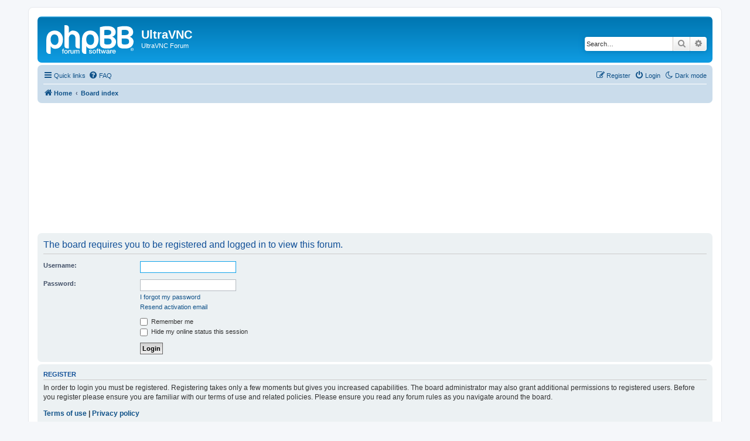

--- FILE ---
content_type: text/html; charset=utf-8
request_url: https://www.google.com/recaptcha/api2/aframe
body_size: 267
content:
<!DOCTYPE HTML><html><head><meta http-equiv="content-type" content="text/html; charset=UTF-8"></head><body><script nonce="E351Dc5MW5Xb24wSXD3ltg">/** Anti-fraud and anti-abuse applications only. See google.com/recaptcha */ try{var clients={'sodar':'https://pagead2.googlesyndication.com/pagead/sodar?'};window.addEventListener("message",function(a){try{if(a.source===window.parent){var b=JSON.parse(a.data);var c=clients[b['id']];if(c){var d=document.createElement('img');d.src=c+b['params']+'&rc='+(localStorage.getItem("rc::a")?sessionStorage.getItem("rc::b"):"");window.document.body.appendChild(d);sessionStorage.setItem("rc::e",parseInt(sessionStorage.getItem("rc::e")||0)+1);localStorage.setItem("rc::h",'1768800198111');}}}catch(b){}});window.parent.postMessage("_grecaptcha_ready", "*");}catch(b){}</script></body></html>